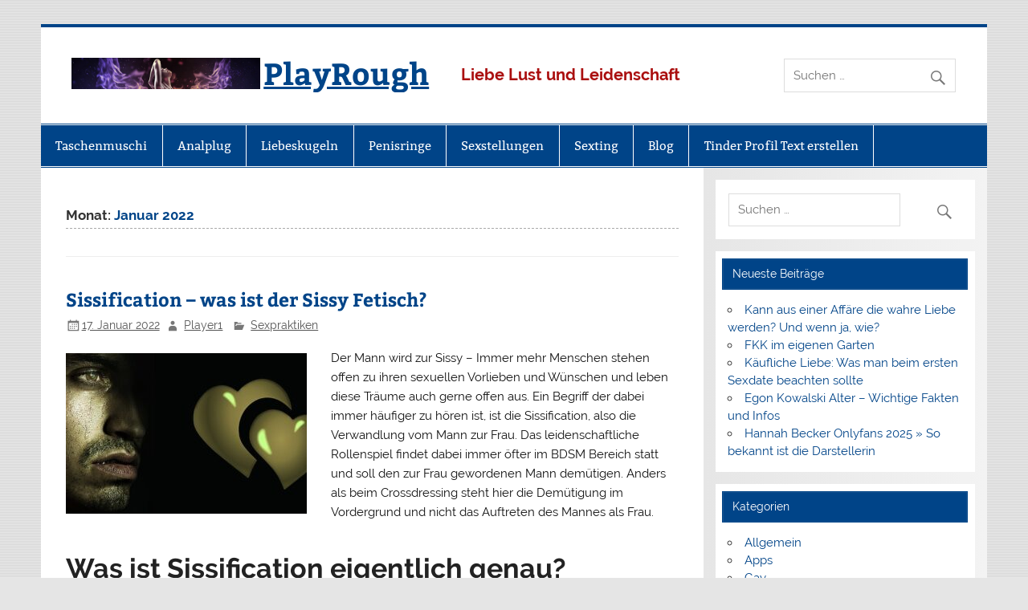

--- FILE ---
content_type: text/html; charset=UTF-8
request_url: https://www.playrough.de/2022/01/
body_size: 13893
content:
<!DOCTYPE html><!-- HTML 5 -->
<html lang="de">

<head>
<meta charset="UTF-8" />
<meta name="viewport" content="width=device-width, initial-scale=1">
<link rel="profile" href="http://gmpg.org/xfn/11" />
<link rel="pingback" href="https://www.playrough.de/xmlrpc.php" />

<meta name='robots' content='noindex, follow' />
	<style>img:is([sizes="auto" i], [sizes^="auto," i]) { contain-intrinsic-size: 3000px 1500px }</style>
	
	<!-- This site is optimized with the Yoast SEO plugin v26.8 - https://yoast.com/product/yoast-seo-wordpress/ -->
	<title>Januar 2022 - PlayRough</title>
	<meta property="og:locale" content="de_DE" />
	<meta property="og:type" content="website" />
	<meta property="og:title" content="Januar 2022 - PlayRough" />
	<meta property="og:url" content="https://www.playrough.de/2022/01/" />
	<meta property="og:site_name" content="PlayRough" />
	<meta name="twitter:card" content="summary_large_image" />
	<script type="application/ld+json" class="yoast-schema-graph">{"@context":"https://schema.org","@graph":[{"@type":"CollectionPage","@id":"https://www.playrough.de/2022/01/","url":"https://www.playrough.de/2022/01/","name":"Januar 2022 - PlayRough","isPartOf":{"@id":"https://www.playrough.de/#website"},"primaryImageOfPage":{"@id":"https://www.playrough.de/2022/01/#primaryimage"},"image":{"@id":"https://www.playrough.de/2022/01/#primaryimage"},"thumbnailUrl":"https://www.playrough.de/wp-content/uploads/2022/01/heart-g7a82fef44_640.jpg","breadcrumb":{"@id":"https://www.playrough.de/2022/01/#breadcrumb"},"inLanguage":"de"},{"@type":"ImageObject","inLanguage":"de","@id":"https://www.playrough.de/2022/01/#primaryimage","url":"https://www.playrough.de/wp-content/uploads/2022/01/heart-g7a82fef44_640.jpg","contentUrl":"https://www.playrough.de/wp-content/uploads/2022/01/heart-g7a82fef44_640.jpg","width":640,"height":285},{"@type":"BreadcrumbList","@id":"https://www.playrough.de/2022/01/#breadcrumb","itemListElement":[{"@type":"ListItem","position":1,"name":"Startseite","item":"https://www.playrough.de/"},{"@type":"ListItem","position":2,"name":"Archive für Januar 2022"}]},{"@type":"WebSite","@id":"https://www.playrough.de/#website","url":"https://www.playrough.de/","name":"PlayRough","description":"Liebe Lust und Leidenschaft","publisher":{"@id":"https://www.playrough.de/#organization"},"potentialAction":[{"@type":"SearchAction","target":{"@type":"EntryPoint","urlTemplate":"https://www.playrough.de/?s={search_term_string}"},"query-input":{"@type":"PropertyValueSpecification","valueRequired":true,"valueName":"search_term_string"}}],"inLanguage":"de"},{"@type":"Organization","@id":"https://www.playrough.de/#organization","name":"PlayRough","url":"https://www.playrough.de/","logo":{"@type":"ImageObject","inLanguage":"de","@id":"https://www.playrough.de/#/schema/logo/image/","url":"https://www.playrough.de/wp-content/uploads/2018/04/cropped-logo-1.jpg","contentUrl":"https://www.playrough.de/wp-content/uploads/2018/04/cropped-logo-1.jpg","width":640,"height":106,"caption":"PlayRough"},"image":{"@id":"https://www.playrough.de/#/schema/logo/image/"}}]}</script>
	<!-- / Yoast SEO plugin. -->


<link rel="alternate" type="application/rss+xml" title="PlayRough &raquo; Feed" href="https://www.playrough.de/feed/" />
<link rel="alternate" type="application/rss+xml" title="PlayRough &raquo; Kommentar-Feed" href="https://www.playrough.de/comments/feed/" />
<script type="text/javascript">
/* <![CDATA[ */
window._wpemojiSettings = {"baseUrl":"https:\/\/s.w.org\/images\/core\/emoji\/16.0.1\/72x72\/","ext":".png","svgUrl":"https:\/\/s.w.org\/images\/core\/emoji\/16.0.1\/svg\/","svgExt":".svg","source":{"concatemoji":"https:\/\/www.playrough.de\/wp-includes\/js\/wp-emoji-release.min.js?ver=6.8.3"}};
/*! This file is auto-generated */
!function(s,n){var o,i,e;function c(e){try{var t={supportTests:e,timestamp:(new Date).valueOf()};sessionStorage.setItem(o,JSON.stringify(t))}catch(e){}}function p(e,t,n){e.clearRect(0,0,e.canvas.width,e.canvas.height),e.fillText(t,0,0);var t=new Uint32Array(e.getImageData(0,0,e.canvas.width,e.canvas.height).data),a=(e.clearRect(0,0,e.canvas.width,e.canvas.height),e.fillText(n,0,0),new Uint32Array(e.getImageData(0,0,e.canvas.width,e.canvas.height).data));return t.every(function(e,t){return e===a[t]})}function u(e,t){e.clearRect(0,0,e.canvas.width,e.canvas.height),e.fillText(t,0,0);for(var n=e.getImageData(16,16,1,1),a=0;a<n.data.length;a++)if(0!==n.data[a])return!1;return!0}function f(e,t,n,a){switch(t){case"flag":return n(e,"\ud83c\udff3\ufe0f\u200d\u26a7\ufe0f","\ud83c\udff3\ufe0f\u200b\u26a7\ufe0f")?!1:!n(e,"\ud83c\udde8\ud83c\uddf6","\ud83c\udde8\u200b\ud83c\uddf6")&&!n(e,"\ud83c\udff4\udb40\udc67\udb40\udc62\udb40\udc65\udb40\udc6e\udb40\udc67\udb40\udc7f","\ud83c\udff4\u200b\udb40\udc67\u200b\udb40\udc62\u200b\udb40\udc65\u200b\udb40\udc6e\u200b\udb40\udc67\u200b\udb40\udc7f");case"emoji":return!a(e,"\ud83e\udedf")}return!1}function g(e,t,n,a){var r="undefined"!=typeof WorkerGlobalScope&&self instanceof WorkerGlobalScope?new OffscreenCanvas(300,150):s.createElement("canvas"),o=r.getContext("2d",{willReadFrequently:!0}),i=(o.textBaseline="top",o.font="600 32px Arial",{});return e.forEach(function(e){i[e]=t(o,e,n,a)}),i}function t(e){var t=s.createElement("script");t.src=e,t.defer=!0,s.head.appendChild(t)}"undefined"!=typeof Promise&&(o="wpEmojiSettingsSupports",i=["flag","emoji"],n.supports={everything:!0,everythingExceptFlag:!0},e=new Promise(function(e){s.addEventListener("DOMContentLoaded",e,{once:!0})}),new Promise(function(t){var n=function(){try{var e=JSON.parse(sessionStorage.getItem(o));if("object"==typeof e&&"number"==typeof e.timestamp&&(new Date).valueOf()<e.timestamp+604800&&"object"==typeof e.supportTests)return e.supportTests}catch(e){}return null}();if(!n){if("undefined"!=typeof Worker&&"undefined"!=typeof OffscreenCanvas&&"undefined"!=typeof URL&&URL.createObjectURL&&"undefined"!=typeof Blob)try{var e="postMessage("+g.toString()+"("+[JSON.stringify(i),f.toString(),p.toString(),u.toString()].join(",")+"));",a=new Blob([e],{type:"text/javascript"}),r=new Worker(URL.createObjectURL(a),{name:"wpTestEmojiSupports"});return void(r.onmessage=function(e){c(n=e.data),r.terminate(),t(n)})}catch(e){}c(n=g(i,f,p,u))}t(n)}).then(function(e){for(var t in e)n.supports[t]=e[t],n.supports.everything=n.supports.everything&&n.supports[t],"flag"!==t&&(n.supports.everythingExceptFlag=n.supports.everythingExceptFlag&&n.supports[t]);n.supports.everythingExceptFlag=n.supports.everythingExceptFlag&&!n.supports.flag,n.DOMReady=!1,n.readyCallback=function(){n.DOMReady=!0}}).then(function(){return e}).then(function(){var e;n.supports.everything||(n.readyCallback(),(e=n.source||{}).concatemoji?t(e.concatemoji):e.wpemoji&&e.twemoji&&(t(e.twemoji),t(e.wpemoji)))}))}((window,document),window._wpemojiSettings);
/* ]]> */
</script>
<link rel='stylesheet' id='colorbox-theme10-css' href='https://www.playrough.de/wp-content/plugins/jquery-colorbox/themes/theme10/colorbox.css?ver=4.6.2' type='text/css' media='screen' />
<link rel='stylesheet' id='colorbox-css-css' href='https://www.playrough.de/wp-content/plugins/jquery-colorbox/css/jquery-colorbox-zoom.css?ver=1.4.33' type='text/css' media='all' />
<link rel='stylesheet' id='bs_bootstrap-css' href='https://www.playrough.de/wp-content/plugins/bootstrap-shortcodes/css/bootstrap.css?ver=6.8.3' type='text/css' media='all' />
<link rel='stylesheet' id='bs_shortcodes-css' href='https://www.playrough.de/wp-content/plugins/bootstrap-shortcodes/css/shortcodes.css?ver=6.8.3' type='text/css' media='all' />
<link rel='stylesheet' id='smartline-custom-fonts-css' href='https://www.playrough.de/wp-content/themes/smartline-lite/css/custom-fonts.css?ver=20180413' type='text/css' media='all' />
<style id='wp-emoji-styles-inline-css' type='text/css'>

	img.wp-smiley, img.emoji {
		display: inline !important;
		border: none !important;
		box-shadow: none !important;
		height: 1em !important;
		width: 1em !important;
		margin: 0 0.07em !important;
		vertical-align: -0.1em !important;
		background: none !important;
		padding: 0 !important;
	}
</style>
<link rel='stylesheet' id='wp-block-library-css' href='https://www.playrough.de/wp-includes/css/dist/block-library/style.min.css?ver=6.8.3' type='text/css' media='all' />
<style id='classic-theme-styles-inline-css' type='text/css'>
/*! This file is auto-generated */
.wp-block-button__link{color:#fff;background-color:#32373c;border-radius:9999px;box-shadow:none;text-decoration:none;padding:calc(.667em + 2px) calc(1.333em + 2px);font-size:1.125em}.wp-block-file__button{background:#32373c;color:#fff;text-decoration:none}
</style>
<style id='global-styles-inline-css' type='text/css'>
:root{--wp--preset--aspect-ratio--square: 1;--wp--preset--aspect-ratio--4-3: 4/3;--wp--preset--aspect-ratio--3-4: 3/4;--wp--preset--aspect-ratio--3-2: 3/2;--wp--preset--aspect-ratio--2-3: 2/3;--wp--preset--aspect-ratio--16-9: 16/9;--wp--preset--aspect-ratio--9-16: 9/16;--wp--preset--color--black: #353535;--wp--preset--color--cyan-bluish-gray: #abb8c3;--wp--preset--color--white: #ffffff;--wp--preset--color--pale-pink: #f78da7;--wp--preset--color--vivid-red: #cf2e2e;--wp--preset--color--luminous-vivid-orange: #ff6900;--wp--preset--color--luminous-vivid-amber: #fcb900;--wp--preset--color--light-green-cyan: #7bdcb5;--wp--preset--color--vivid-green-cyan: #00d084;--wp--preset--color--pale-cyan-blue: #8ed1fc;--wp--preset--color--vivid-cyan-blue: #0693e3;--wp--preset--color--vivid-purple: #9b51e0;--wp--preset--color--primary: #004488;--wp--preset--color--light-gray: #f0f0f0;--wp--preset--color--dark-gray: #777777;--wp--preset--gradient--vivid-cyan-blue-to-vivid-purple: linear-gradient(135deg,rgba(6,147,227,1) 0%,rgb(155,81,224) 100%);--wp--preset--gradient--light-green-cyan-to-vivid-green-cyan: linear-gradient(135deg,rgb(122,220,180) 0%,rgb(0,208,130) 100%);--wp--preset--gradient--luminous-vivid-amber-to-luminous-vivid-orange: linear-gradient(135deg,rgba(252,185,0,1) 0%,rgba(255,105,0,1) 100%);--wp--preset--gradient--luminous-vivid-orange-to-vivid-red: linear-gradient(135deg,rgba(255,105,0,1) 0%,rgb(207,46,46) 100%);--wp--preset--gradient--very-light-gray-to-cyan-bluish-gray: linear-gradient(135deg,rgb(238,238,238) 0%,rgb(169,184,195) 100%);--wp--preset--gradient--cool-to-warm-spectrum: linear-gradient(135deg,rgb(74,234,220) 0%,rgb(151,120,209) 20%,rgb(207,42,186) 40%,rgb(238,44,130) 60%,rgb(251,105,98) 80%,rgb(254,248,76) 100%);--wp--preset--gradient--blush-light-purple: linear-gradient(135deg,rgb(255,206,236) 0%,rgb(152,150,240) 100%);--wp--preset--gradient--blush-bordeaux: linear-gradient(135deg,rgb(254,205,165) 0%,rgb(254,45,45) 50%,rgb(107,0,62) 100%);--wp--preset--gradient--luminous-dusk: linear-gradient(135deg,rgb(255,203,112) 0%,rgb(199,81,192) 50%,rgb(65,88,208) 100%);--wp--preset--gradient--pale-ocean: linear-gradient(135deg,rgb(255,245,203) 0%,rgb(182,227,212) 50%,rgb(51,167,181) 100%);--wp--preset--gradient--electric-grass: linear-gradient(135deg,rgb(202,248,128) 0%,rgb(113,206,126) 100%);--wp--preset--gradient--midnight: linear-gradient(135deg,rgb(2,3,129) 0%,rgb(40,116,252) 100%);--wp--preset--font-size--small: 13px;--wp--preset--font-size--medium: 20px;--wp--preset--font-size--large: 36px;--wp--preset--font-size--x-large: 42px;--wp--preset--spacing--20: 0.44rem;--wp--preset--spacing--30: 0.67rem;--wp--preset--spacing--40: 1rem;--wp--preset--spacing--50: 1.5rem;--wp--preset--spacing--60: 2.25rem;--wp--preset--spacing--70: 3.38rem;--wp--preset--spacing--80: 5.06rem;--wp--preset--shadow--natural: 6px 6px 9px rgba(0, 0, 0, 0.2);--wp--preset--shadow--deep: 12px 12px 50px rgba(0, 0, 0, 0.4);--wp--preset--shadow--sharp: 6px 6px 0px rgba(0, 0, 0, 0.2);--wp--preset--shadow--outlined: 6px 6px 0px -3px rgba(255, 255, 255, 1), 6px 6px rgba(0, 0, 0, 1);--wp--preset--shadow--crisp: 6px 6px 0px rgba(0, 0, 0, 1);}:where(.is-layout-flex){gap: 0.5em;}:where(.is-layout-grid){gap: 0.5em;}body .is-layout-flex{display: flex;}.is-layout-flex{flex-wrap: wrap;align-items: center;}.is-layout-flex > :is(*, div){margin: 0;}body .is-layout-grid{display: grid;}.is-layout-grid > :is(*, div){margin: 0;}:where(.wp-block-columns.is-layout-flex){gap: 2em;}:where(.wp-block-columns.is-layout-grid){gap: 2em;}:where(.wp-block-post-template.is-layout-flex){gap: 1.25em;}:where(.wp-block-post-template.is-layout-grid){gap: 1.25em;}.has-black-color{color: var(--wp--preset--color--black) !important;}.has-cyan-bluish-gray-color{color: var(--wp--preset--color--cyan-bluish-gray) !important;}.has-white-color{color: var(--wp--preset--color--white) !important;}.has-pale-pink-color{color: var(--wp--preset--color--pale-pink) !important;}.has-vivid-red-color{color: var(--wp--preset--color--vivid-red) !important;}.has-luminous-vivid-orange-color{color: var(--wp--preset--color--luminous-vivid-orange) !important;}.has-luminous-vivid-amber-color{color: var(--wp--preset--color--luminous-vivid-amber) !important;}.has-light-green-cyan-color{color: var(--wp--preset--color--light-green-cyan) !important;}.has-vivid-green-cyan-color{color: var(--wp--preset--color--vivid-green-cyan) !important;}.has-pale-cyan-blue-color{color: var(--wp--preset--color--pale-cyan-blue) !important;}.has-vivid-cyan-blue-color{color: var(--wp--preset--color--vivid-cyan-blue) !important;}.has-vivid-purple-color{color: var(--wp--preset--color--vivid-purple) !important;}.has-black-background-color{background-color: var(--wp--preset--color--black) !important;}.has-cyan-bluish-gray-background-color{background-color: var(--wp--preset--color--cyan-bluish-gray) !important;}.has-white-background-color{background-color: var(--wp--preset--color--white) !important;}.has-pale-pink-background-color{background-color: var(--wp--preset--color--pale-pink) !important;}.has-vivid-red-background-color{background-color: var(--wp--preset--color--vivid-red) !important;}.has-luminous-vivid-orange-background-color{background-color: var(--wp--preset--color--luminous-vivid-orange) !important;}.has-luminous-vivid-amber-background-color{background-color: var(--wp--preset--color--luminous-vivid-amber) !important;}.has-light-green-cyan-background-color{background-color: var(--wp--preset--color--light-green-cyan) !important;}.has-vivid-green-cyan-background-color{background-color: var(--wp--preset--color--vivid-green-cyan) !important;}.has-pale-cyan-blue-background-color{background-color: var(--wp--preset--color--pale-cyan-blue) !important;}.has-vivid-cyan-blue-background-color{background-color: var(--wp--preset--color--vivid-cyan-blue) !important;}.has-vivid-purple-background-color{background-color: var(--wp--preset--color--vivid-purple) !important;}.has-black-border-color{border-color: var(--wp--preset--color--black) !important;}.has-cyan-bluish-gray-border-color{border-color: var(--wp--preset--color--cyan-bluish-gray) !important;}.has-white-border-color{border-color: var(--wp--preset--color--white) !important;}.has-pale-pink-border-color{border-color: var(--wp--preset--color--pale-pink) !important;}.has-vivid-red-border-color{border-color: var(--wp--preset--color--vivid-red) !important;}.has-luminous-vivid-orange-border-color{border-color: var(--wp--preset--color--luminous-vivid-orange) !important;}.has-luminous-vivid-amber-border-color{border-color: var(--wp--preset--color--luminous-vivid-amber) !important;}.has-light-green-cyan-border-color{border-color: var(--wp--preset--color--light-green-cyan) !important;}.has-vivid-green-cyan-border-color{border-color: var(--wp--preset--color--vivid-green-cyan) !important;}.has-pale-cyan-blue-border-color{border-color: var(--wp--preset--color--pale-cyan-blue) !important;}.has-vivid-cyan-blue-border-color{border-color: var(--wp--preset--color--vivid-cyan-blue) !important;}.has-vivid-purple-border-color{border-color: var(--wp--preset--color--vivid-purple) !important;}.has-vivid-cyan-blue-to-vivid-purple-gradient-background{background: var(--wp--preset--gradient--vivid-cyan-blue-to-vivid-purple) !important;}.has-light-green-cyan-to-vivid-green-cyan-gradient-background{background: var(--wp--preset--gradient--light-green-cyan-to-vivid-green-cyan) !important;}.has-luminous-vivid-amber-to-luminous-vivid-orange-gradient-background{background: var(--wp--preset--gradient--luminous-vivid-amber-to-luminous-vivid-orange) !important;}.has-luminous-vivid-orange-to-vivid-red-gradient-background{background: var(--wp--preset--gradient--luminous-vivid-orange-to-vivid-red) !important;}.has-very-light-gray-to-cyan-bluish-gray-gradient-background{background: var(--wp--preset--gradient--very-light-gray-to-cyan-bluish-gray) !important;}.has-cool-to-warm-spectrum-gradient-background{background: var(--wp--preset--gradient--cool-to-warm-spectrum) !important;}.has-blush-light-purple-gradient-background{background: var(--wp--preset--gradient--blush-light-purple) !important;}.has-blush-bordeaux-gradient-background{background: var(--wp--preset--gradient--blush-bordeaux) !important;}.has-luminous-dusk-gradient-background{background: var(--wp--preset--gradient--luminous-dusk) !important;}.has-pale-ocean-gradient-background{background: var(--wp--preset--gradient--pale-ocean) !important;}.has-electric-grass-gradient-background{background: var(--wp--preset--gradient--electric-grass) !important;}.has-midnight-gradient-background{background: var(--wp--preset--gradient--midnight) !important;}.has-small-font-size{font-size: var(--wp--preset--font-size--small) !important;}.has-medium-font-size{font-size: var(--wp--preset--font-size--medium) !important;}.has-large-font-size{font-size: var(--wp--preset--font-size--large) !important;}.has-x-large-font-size{font-size: var(--wp--preset--font-size--x-large) !important;}
:where(.wp-block-post-template.is-layout-flex){gap: 1.25em;}:where(.wp-block-post-template.is-layout-grid){gap: 1.25em;}
:where(.wp-block-columns.is-layout-flex){gap: 2em;}:where(.wp-block-columns.is-layout-grid){gap: 2em;}
:root :where(.wp-block-pullquote){font-size: 1.5em;line-height: 1.6;}
</style>
<link rel='stylesheet' id='aalb_basics_css-css' href='https://www.playrough.de/wp-content/plugins/amazon-associates-link-builder/css/aalb_basics.css?ver=1.9.2' type='text/css' media='all' />
<link rel='stylesheet' id='ez-toc-css' href='https://www.playrough.de/wp-content/plugins/easy-table-of-contents/assets/css/screen.min.css?ver=2.0.80' type='text/css' media='all' />
<style id='ez-toc-inline-css' type='text/css'>
div#ez-toc-container .ez-toc-title {font-size: 120%;}div#ez-toc-container .ez-toc-title {font-weight: 500;}div#ez-toc-container ul li , div#ez-toc-container ul li a {font-size: 95%;}div#ez-toc-container ul li , div#ez-toc-container ul li a {font-weight: 500;}div#ez-toc-container nav ul ul li {font-size: 90%;}.ez-toc-box-title {font-weight: bold; margin-bottom: 10px; text-align: center; text-transform: uppercase; letter-spacing: 1px; color: #666; padding-bottom: 5px;position:absolute;top:-4%;left:5%;background-color: inherit;transition: top 0.3s ease;}.ez-toc-box-title.toc-closed {top:-25%;}
.ez-toc-container-direction {direction: ltr;}.ez-toc-counter ul{counter-reset: item ;}.ez-toc-counter nav ul li a::before {content: counters(item, '.', decimal) '. ';display: inline-block;counter-increment: item;flex-grow: 0;flex-shrink: 0;margin-right: .2em; float: left; }.ez-toc-widget-direction {direction: ltr;}.ez-toc-widget-container ul{counter-reset: item ;}.ez-toc-widget-container nav ul li a::before {content: counters(item, '.', decimal) '. ';display: inline-block;counter-increment: item;flex-grow: 0;flex-shrink: 0;margin-right: .2em; float: left; }
</style>
<link rel='stylesheet' id='chld_thm_cfg_parent-css' href='https://www.playrough.de/wp-content/themes/smartline-lite/style.css?ver=6.8.3' type='text/css' media='all' />
<link rel='stylesheet' id='smartline-lite-stylesheet-css' href='https://www.playrough.de/wp-content/themes/smartline-lite-child/style.css?ver=1.6.6.1618125561' type='text/css' media='all' />
<link rel='stylesheet' id='genericons-css' href='https://www.playrough.de/wp-content/themes/smartline-lite/css/genericons/genericons.css?ver=3.4.1' type='text/css' media='all' />
<link rel='stylesheet' id='aawp-styles-css' href='https://www.playrough.de/wp-content/plugins/aawp/public/assets/css/styles.min.css?ver=3.14.1' type='text/css' media='all' />
<script type="text/javascript" src="https://www.playrough.de/wp-includes/js/jquery/jquery.min.js?ver=3.7.1" id="jquery-core-js"></script>
<script type="text/javascript" src="https://www.playrough.de/wp-includes/js/jquery/jquery-migrate.min.js?ver=3.4.1" id="jquery-migrate-js"></script>
<script type="text/javascript" id="colorbox-js-extra">
/* <![CDATA[ */
var jQueryColorboxSettingsArray = {"jQueryColorboxVersion":"4.6.2","colorboxInline":"false","colorboxIframe":"false","colorboxGroupId":"","colorboxTitle":"","colorboxWidth":"false","colorboxHeight":"false","colorboxMaxWidth":"false","colorboxMaxHeight":"false","colorboxSlideshow":"false","colorboxSlideshowAuto":"false","colorboxScalePhotos":"true","colorboxPreloading":"false","colorboxOverlayClose":"true","colorboxLoop":"true","colorboxEscKey":"true","colorboxArrowKey":"true","colorboxScrolling":"true","colorboxOpacity":"0.85","colorboxTransition":"elastic","colorboxSpeed":"350","colorboxSlideshowSpeed":"2500","colorboxClose":"Schlie\u00dfen","colorboxNext":"Vor","colorboxPrevious":"Zur\u00fcck","colorboxSlideshowStart":"Slideshow starten","colorboxSlideshowStop":"Slideshow beenden","colorboxCurrent":"{current} von {total} Bildern","colorboxXhrError":"Der Inhalt konnte nicht geladen werden","colorboxImgError":"Das Bild konnte nicht geladen werden.","colorboxImageMaxWidth":"90%","colorboxImageMaxHeight":"90%","colorboxImageHeight":"false","colorboxImageWidth":"false","colorboxLinkHeight":"false","colorboxLinkWidth":"false","colorboxInitialHeight":"100","colorboxInitialWidth":"300","autoColorboxJavaScript":"","autoHideFlash":"","autoColorbox":"true","autoColorboxGalleries":"","addZoomOverlay":"true","useGoogleJQuery":"","colorboxAddClassToLinks":""};
/* ]]> */
</script>
<script type="text/javascript" src="https://www.playrough.de/wp-content/plugins/jquery-colorbox/js/jquery.colorbox-min.js?ver=1.4.33" id="colorbox-js"></script>
<script type="text/javascript" src="https://www.playrough.de/wp-content/plugins/jquery-colorbox/js/jquery-colorbox-wrapper-min.js?ver=4.6.2" id="colorbox-wrapper-js"></script>
<script type="text/javascript" src="https://www.playrough.de/wp-content/plugins/bootstrap-shortcodes/js/bootstrap.js?ver=6.8.3" id="bs_bootstrap-js"></script>
<script type="text/javascript" src="https://www.playrough.de/wp-content/plugins/bootstrap-shortcodes/js/init.js?ver=6.8.3" id="bs_init-js"></script>
<!--[if lt IE 9]>
<script type="text/javascript" src="https://www.playrough.de/wp-content/themes/smartline-lite/js/html5shiv.min.js?ver=3.7.3" id="html5shiv-js"></script>
<![endif]-->
<script type="text/javascript" id="smartline-lite-jquery-navigation-js-extra">
/* <![CDATA[ */
var smartline_menu_title = {"text":"Men\u00fc"};
/* ]]> */
</script>
<script type="text/javascript" src="https://www.playrough.de/wp-content/themes/smartline-lite/js/navigation.js?ver=20210324" id="smartline-lite-jquery-navigation-js"></script>
<link rel="https://api.w.org/" href="https://www.playrough.de/wp-json/" /><link rel="EditURI" type="application/rsd+xml" title="RSD" href="https://www.playrough.de/xmlrpc.php?rsd" />
<meta name="generator" content="WordPress 6.8.3" />
<style type="text/css">.aawp .aawp-tb__row--highlight{background-color:#256aaf;}.aawp .aawp-tb__row--highlight{color:#fff;}.aawp .aawp-tb__row--highlight a{color:#fff;}</style><style type="text/css">.recentcomments a{display:inline !important;padding:0 !important;margin:0 !important;}</style><style type="text/css" id="custom-background-css">
body.custom-background { background-image: url("https://www.playrough.de/wp-content/themes/smartline-lite/images/background.png"); background-position: left top; background-size: auto; background-repeat: repeat; background-attachment: scroll; }
</style>
			<style type="text/css" id="wp-custom-css">
			/*
Füge deinen eigenen CSS-Code nach diesem Kommentar hinter dem abschließenden Schrägstrich ein. 

Klicke auf das Hilfe-Symbol oben, um mehr zu erfahren.
*/
/*
Hier kannst du dein eigenes CSS einfügen.

Klicke auf das Hilfe-Symbol oben, um mehr zu lernen.
*/
#logo .site-description {   
    color: #a50202f2;
    font-weight: bold;
}
.custom-logo {
    width: 235px;	
}
#logo .custom-logo {
	margin: 0 0 0 0;
}
.site-title{
padding-bottom: 5px;
}
form.search-form{padding:1px!important;}
.aalb-pc-ad-header{display:none}

ul.cloud {
    border-top: 1px solid #ddd;
    border-bottom: 1px solid #ddd;
    max-width: 80%;
    margin: 20px auto;
    padding: 5px 0;
    text-align: center;
    list-style-type: none;
}
ul.cloud li {
    display: inline-block;
    margin: 5px 10px;
    padding: 0;
}
.aalb-product-carousel-unit .aalb-pc-product{
padding-bottom: 0px!important;
}

.aalb-product-carousel-unit {  
    padding: 0px 40px!important;
}
a, a:link, a:visited {
    color: #0b85ff;
    text-decoration: underline;
}		</style>
		</head>

<body class="archive date custom-background wp-custom-logo wp-theme-smartline-lite wp-child-theme-smartline-lite-child aawp-custom">

<a class="skip-link screen-reader-text" href="#content">Skip to content</a>

<div id="wrapper" class="hfeed">

	<div id="header-wrap">

		
		<header id="header" class="clearfix" role="banner">

			<div id="logo" class="clearfix">

				<a href="https://www.playrough.de/" class="custom-logo-link" rel="home"><img width="640" height="106" src="https://www.playrough.de/wp-content/uploads/2018/04/cropped-logo-1.jpg" class="custom-logo colorbox-436 " alt="PlayRough" decoding="async" fetchpriority="high" srcset="https://www.playrough.de/wp-content/uploads/2018/04/cropped-logo-1.jpg 640w, https://www.playrough.de/wp-content/uploads/2018/04/cropped-logo-1-300x50.jpg 300w" sizes="(max-width: 640px) 100vw, 640px" /></a>				
		<p class="site-title"><a href="https://www.playrough.de/" rel="home">PlayRough</a></p>

					
			<p class="site-description">Liebe Lust und Leidenschaft</p>

		
			</div>

			<div id="header-content" class="clearfix">
				
		<div id="header-search">
			
	<form role="search" method="get" class="search-form" action="https://www.playrough.de/">
		<label>
			<span class="screen-reader-text">Suche nach:</span>
			<input type="search" class="search-field" placeholder="Suchen &hellip;" value="" name="s">
		</label>
		<button type="submit" class="search-submit">
			<span class="genericon-search"></span>
		</button>
	</form>

		</div>

			</div>

		</header>

	</div>

	<div id="navi-wrap">

		<nav id="mainnav" class="clearfix" role="navigation">
			<ul id="mainnav-menu" class="main-navigation-menu"><li id="menu-item-50" class="menu-item menu-item-type-post_type menu-item-object-page menu-item-50"><a href="https://www.playrough.de/taschenmuschi/">Taschenmuschi</a></li>
<li id="menu-item-14" class="menu-item menu-item-type-post_type menu-item-object-page menu-item-14"><a href="https://www.playrough.de/analplug/">Analplug</a></li>
<li id="menu-item-174" class="menu-item menu-item-type-post_type menu-item-object-page menu-item-174"><a href="https://www.playrough.de/liebeskugeln-spass-training-und-mehr/">Liebeskugeln</a></li>
<li id="menu-item-363" class="menu-item menu-item-type-post_type menu-item-object-post menu-item-363"><a href="https://www.playrough.de/penisring-kaufen/">Penisringe</a></li>
<li id="menu-item-70" class="menu-item menu-item-type-custom menu-item-object-custom menu-item-has-children menu-item-70"><a href="#">Sexstellungen</a>
<ul class="sub-menu">
	<li id="menu-item-71" class="menu-item menu-item-type-post_type menu-item-object-post menu-item-71"><a href="https://www.playrough.de/die-arabische-brille/">Die arabische Brille</a></li>
	<li id="menu-item-81" class="menu-item menu-item-type-post_type menu-item-object-post menu-item-81"><a href="https://www.playrough.de/die-japanische-regenbrille/">Die japanische Regenbrille</a></li>
</ul>
</li>
<li id="menu-item-91" class="menu-item menu-item-type-post_type menu-item-object-page menu-item-91"><a href="https://www.playrough.de/sexting-beispiele-tricks/">Sexting</a></li>
<li id="menu-item-170" class="menu-item menu-item-type-post_type menu-item-object-page current_page_parent menu-item-170"><a href="https://www.playrough.de/blog/">Blog</a></li>
<li id="menu-item-269" class="menu-item menu-item-type-post_type menu-item-object-post menu-item-269"><a href="https://www.playrough.de/tinder-profil-text-erstellen-so-gehts/">Tinder Profil Text erstellen</a></li>
</ul>		</nav>

	</div>

	

	<div id="wrap" class="clearfix">
		
		<section id="content" class="primary" role="main">
	
						
			<header class="page-header">
				<h1 class="archive-title">Monat: <span>Januar 2022</span></h1>			</header>
		
					
	<article id="post-436" class="post-436 post type-post status-publish format-standard has-post-thumbnail hentry category-sexpraktiken">
		
		<h2 class="entry-title post-title"><a href="https://www.playrough.de/sissification-was-ist-der-sissy-fetisch/" rel="bookmark">Sissification &#8211; was ist der Sissy Fetisch?</a></h2>		
		<div class="entry-meta postmeta"><span class="meta-date"><a href="https://www.playrough.de/sissification-was-ist-der-sissy-fetisch/" title="12:02" rel="bookmark"><time class="entry-date published updated" datetime="2022-01-17T12:02:40+01:00">17. Januar 2022</time></a></span><span class="meta-author author vcard"> <a class="url fn n" href="https://www.playrough.de/author/wp_user1/" title="Alle Beiträge von Player1 anzeigen" rel="author">Player1</a></span>
	<span class="meta-category">
		<a href="https://www.playrough.de/category/sexpraktiken/" rel="category tag">Sexpraktiken</a>	</span>

</div>
	
		<div class="entry clearfix">
			
		<a href="https://www.playrough.de/sissification-was-ist-der-sissy-fetisch/" rel="bookmark">
			<img width="300" height="200" src="https://www.playrough.de/wp-content/uploads/2022/01/heart-g7a82fef44_640-300x200.jpg" class="alignleft colorbox-436  wp-post-image" alt="" decoding="async" />		</a>

			<p>Der Mann wird zur Sissy &#8211; Immer mehr Menschen stehen offen zu ihren sexuellen Vorlieben und Wünschen und leben diese Träume auch gerne offen aus. Ein Begriff der dabei immer häufiger zu hören ist, ist die Sissification, also die Verwandlung vom Mann zur Frau. Das leidenschaftliche Rollenspiel findet dabei immer öfter im BDSM Bereich statt und soll den zur Frau gewordenen Mann demütigen. Anders als beim Crossdressing steht hier die Demütigung im Vordergrund und nicht das Auftreten des Mannes als Frau.</p>
<h2>Was ist Sissification eigentlich genau?</h2>
<p>Diese Spielart der BDSM Szene gehört genau genommen zur Kategorie Genderplay, denn der Tausch der Geschlechterrollen steht bei der Sissification im Vordergrund. Wie bei allen Spielarten der Erotik gibt es auch bei dieser Form verschiedenste Unterarten und Varianten, denn dieser Geschlechtertausch kann den persönlichen Vorlieben angepasst werden.</p>
<p>Die Verwandlung des Mannes zur Frau kann selbst auferlegt werden oder durch eine dominante Partnerin oder den dominanten Partner gefordert werden. Je nach Vorliebe kann der Mann sich selbst dazu entscheiden, sich durch feminine Kleidung, Schminke oder eine weiblich wirkende Perücke langsam zur Frau zu werden. In vielen Fällen jedoch, so wird der dominierende Partner die treibende Kraft und fordert vom Mann die Verwandlung zur Frau. Die Demütigung des Mannes, sich in femininer Kleidung präsentieren zu müssen und sich wie eine Dame verhalten zu müssen, trägt zur Erregung beider Partner bei. Der Verlust der Männlichkeit, die natürlich als starkes Geschlecht bezeichnet wird, führt zu Schamgefühlen beim sissifizierten Mann, die jedoch in Erregung übergehen.</p>
<p>Als Frau muss der Mann spüren, dass er nun zum schwachen Geschlecht angehört. Durch den dominanten Partner und die entsprechende Behandlung, wird ihm dies zusätzlich klar gemacht. Aus dem starken Mann wird durch die Sissification nun ein verweichlichtes Fräulein, dass nichts zu sagen hat und sich nun wie eine schwache Frau zu verhalten hat. Aber Achtung, anders als bei der Lust am Tragen von Frauenkleidern steht die Demütigung des Mannes hier voraus. Dieser hat nämlich wenig Interesse sich als Frau zu zeigen, sondern genießt diese Demütigung, die ihm zugetan wird, wenn der sonst so starke und maskuline Typ sich plötzlich in Spitzenhöschen, Büstenhalter und kurzen Röckchen zeigen muss.</p>
<p>Mit dem richtigen Partner, einer professionellen Domina, die sich auf die Sissification spezialisiert hat, oder einem dominanten Partner, kann diese Spielart der bizarren Erotik nach individuellen Wünschen ausgeformt werden. So kann der sissifizierte Sub zum Beispiel als Dienstmädchen eingespannt werden oder die Verwandlung zur Frau als Vorspiel für ein erotisches Rollenspiel genutzt werden.</p>
<h2>Welche Regeln gelten für die Sissification?</h2>
<p><a href="https://sissification.info/">Wie wird man zur Sissy?</a> Welche Regeln gelten? Sicherlich tragen viele Männer insgeheim den Wunsch in sich, sich einmal in pinken Kleidern und süßen Höschen wie eine echte Prinzessin zu fühlen. Der Inbegriff der Weiblichkeit ist in uns allen verankert, doch die Vertreter des starken Geschlechts unterdrücken diesen natürlichen Trieb. Wer seiner intimsten Lust aber nachgeben möchte und dies mit der Lust an der Demütigung vereinen will, kann dies durch die Sissification ausleben. Doch auch wie in anderen Bereichen der Bondage SadoMaso Sexualität gibt es auch hier einige Regeln, die beide Seiten beachten müssen, damit aus der Lust kein Frust wird.</p>
<h2>Mit dem Profi zur lustvollen Sissification</h2>
<p>Wer sich erstmals mit dem Thema Feminisierung beschäftigt und sich erstmals selbst damit versuchen möchte, sollte nach Möglichkeit eine professionelle Herrin, die sich mit dem Thema Sissification auskennt, zur Hilfe nehmen. Gerade unerfahrene Sissys, die vielleicht noch gar nicht genau wissen, wie sie ihre Verwandlung zur Frau durchführen möchten, können von den Erfahrungen und Kenntnissen der dominanten Lady profitieren.</p>
<h2>Erniedrigung nach Maß</h2>
<p>Sich als Frau zeigen zu müssen und in dieser Aufmachung den Wünschen der Herrin oder des Partners/der Partnerin entsprechen zu müssen, ist das Ziel der Sissification. Um das lustvolle Spiel nicht direkt zum Ziel zu führen, ist das wichtig, dass man die Erniedrigung in kleinen Schritten vollzieht. Zunächst wird die Aufmachung als Frau ins Lächerliche gezogen, die Sissy so erniedrigt. Später können noch &#8222;Aufgaben&#8220; hinzukommen, wie zum Beispiel ein Spaziergang als Frau in der Öffentlichkeit, das Bedienen in Hausmädchen-Kleidung oder die Abrichtung zur perfekten, gehörsamen Sissy. Nur wenn sich dies immer weiter steigert, kann man mit der Sissification eine lustvolle Verbindung schaffen, die man über mehrere Wochen oder Monate ausarbeitet.</p>
<h2>Die Psyche der Sissy kennen</h2>
<p>Eine Ausbildung zur Sissy, gerade wenn sie durch eine erfahrene Domina durchgeführt wird, ist keinesfalls nur eine körperliche, sexuelle Erfahrung. Die Demütigung, das Zurschaustellen der weiblichen Seite, ist vor allem ein Eingriff in die Psyche. Auch wenn dies sehr lustvoll sein kann, immerhin empfindet die Sissy dies als luststeigernden Aspekt, muss man als dominanter Part bei der Feminisierung immer darauf achten, wie die Sissy die Schritte zur Verwandlung oder auch die gestellten Aufgaben verarbeitet. Wie bei allen Praktiken des BDSM ist absolutes Vertrauen von Nöten. Geht man einmal zu weit, kann man ein Kennwort nennen, dass dem dominanten Partner zeigt, dass die Grenze erreicht ist, ansonsten kann das Spiel der Feminisierung zu einem enormen Eingriff in das Selbstbewusstsein des Mannes werden.</p>
<h2>FAQ</h2>
<p><strong>Welche Aufgaben muss ich als Frau erfüllen?</strong><br />
Wie das Dasein als Sissy aussehen wird, nachdem die Verwandlung zur Frau vollzogen ist, bleibt den beiden Partnern immer selbst überlassen. Eine professionelle Domina wird im Vorfeld erfragen, welche Vorlieben, Wünsche und auch welche Tabus bei ihrem Sissy-Anwärter herrschen und die Ausbildung danach ausarbeiten. Um einen Spannungseffekt zu bewahren, können die Grenzen immer wieder leicht überschritten werden, doch in der Regel können klassische Sissy Aufgaben wie die Bedienung der Herrin, Schuhe lecken oder andere demütigende Aufgaben anfallen.</p>
<p><strong>Können auch sexuelle Handlungen durchgeführt werden?</strong><br />
Wünscht der Sissy Anwärter auch die rein sexuelle Erniedrigung, so kann er durch seinen dominanten Partner Sex als Frau erleben. Dies bedeutet, er wird Anal penetriert, ob mit Spielzeugen oder auch bei homosexuellen Handlungen. Den Sex als Frau zu erleben ist für viele Sissys der Genuss schlechthin, während andere Sissys so weit nicht gehen möchten.</p>
<p><strong>Wann sollte ich ein Sissy-Training durchführen?</strong><br />
Du bist ein maskuliner Typ und zeigst dich auch gerne als echter Mann, wünscht dir aber die Erniedrigung durch deinen Partner oder deiner Herrin, wenn du einmal deine weibliche Seite auslebst? Du sollst dich dabei nicht als Frau fühlen, sondern die Lust erleben wollen, wenn deine Männlichkeit ins Lächerliche gezogen wird.</p>
			<div class="page-links"></div>
		</div>
		
		<div class="postinfo clearfix"></div>

	</article>		
	<article id="post-432" class="post-432 post type-post status-publish format-standard has-post-thumbnail hentry category-sexspielzeug">
		
		<h2 class="entry-title post-title"><a href="https://www.playrough.de/besondere-sexspielzeuge-fuer-einzigartige-orgasmen/" rel="bookmark">Besondere Sexspielzeuge für einzigartige Orgasmen</a></h2>		
		<div class="entry-meta postmeta"><span class="meta-date"><a href="https://www.playrough.de/besondere-sexspielzeuge-fuer-einzigartige-orgasmen/" title="7:16" rel="bookmark"><time class="entry-date published updated" datetime="2022-01-07T07:16:07+01:00">7. Januar 2022</time></a></span><span class="meta-author author vcard"> <a class="url fn n" href="https://www.playrough.de/author/wp_user1/" title="Alle Beiträge von Player1 anzeigen" rel="author">Player1</a></span>
	<span class="meta-category">
		<a href="https://www.playrough.de/category/sexspielzeug/" rel="category tag">Sexspielzeug</a>	</span>

</div>
	
		<div class="entry clearfix">
			
		<a href="https://www.playrough.de/besondere-sexspielzeuge-fuer-einzigartige-orgasmen/" rel="bookmark">
			<img width="300" height="200" src="https://www.playrough.de/wp-content/uploads/2022/01/legs-gff73db22d_640-300x200.jpg" class="alignleft colorbox-432  wp-post-image" alt="" decoding="async" />		</a>

			<p>Wer den Kick im Bett sucht oder sich etwas Abwechslung wünscht, der darf sich auf dem Markt der Sextoys umsehen. Mittlerweile kann man kein Spielzeug mehr für klassische Geschlechterrollen finden.  Denn fast alles ist LGBTI-tauglich. Umso besser, wenn man diese große Auswahl bedenkt. Die Sexpuppe und auch die Sexmaschine sind besondere Stücke, die eine Menge Aufmerksamkeit im Fetischbereich auf sich ziehen.</p>
<p>Beide Sexspielzeuge werden nun vorgestellt und sollten Männer und Frauen begeistern. Welche Unterschiede die Produkte haben, das erfahren Interessierte jetzt.</p>
<p>&nbsp;</p>
<h2>Für Frauen der ultimative Kick: Die Sexmaschine</h2>
<p>Braucht die moderne Frau ein bisschen Spaß, dann kann die Sexmaschine weiterhelfen. Das modernen Sexspielzeug ist bei Single-Frauen und bei vergebenen Damen der letzte Schrei. Unter der Bezeichnung „Fuck Maschines“ kann man die  Sexspielzeuge in vielen Ausführungen kaufen. Warum sollte Frau sich gerade auf diese Prachtstücke einschießen.  Wer schon einmal das Vergnügen hatte eine  Sexmaschine zu nutzen, der wird die Vorteile sicherlich nicht mehr missen wollen. Der größte Vorteil ist, dass die meisten Sexmaschinen sich eigenständig bewegen. Sie werden durch einen Motor angetrieben. Der Spaß kann damit also in unendliche Höhen gehen. Einmal angeschaltet fühlt man sich nahezu berauscht.  Man muss also als Frau nicht direkt selbst Hand anlegen, sondern kann die Produkte genießen.</p>
<p>&nbsp;</p>
<p>&nbsp;</p>
<h2>Was kann eine Sexmaschine alles</h2>
<p>Was kann eine <a href="https://www.marielove.de/">Sexmaschine</a> nun alles? Im Grunde ist sie der perfekte Männerersatz für die Frau und selbst als Gay kann man diese Produkte perfekt für die eigenen Lust nutzen.  Vorerst sollte man wissen, dass die Sexmaschinen unterschiedliche Ausführungen haben. Es gibt sie als aufblasbares Produkt, welches bequem in jedem Schrank verstaut werden kann.  Wer es etwas umfangreicher wünscht, der darf sich unterschiedliche Modelle anschauen. Es gibt Sexmaschinen mit Stoß-Rhythmen oder Vibration. Einige Modelle ermöglichen der Frau sogar vollständig die Kontrolle abzugeben und können mit einer App gesteuert werden. Bei anderen Maschinen muss sich die Lady noch selbst bewegen. Je mehr Platz man hat, desto größer kann die Sexmaschine sein. Da ist es überlegenswert, ob man direkt die Maschine mit Liegefläche erwirbt. Beim Kauf einer Sexmaschine sollte man jedoch genauer auf die Anwendung achten und auf die Stellmaße.</p>
<p>&nbsp;</p>
<h2>Für Männer der Frauenersatz: Die Sexpuppe</h2>
<p>Was für Frauen in der BDSM Szene oder auch privat die Sexmaschine ist, das ist für die Herren die <a href="https://marielove-dolls.com/">Sexpuppe</a>. Das vor langer Zeit in Mode gekommene Produkt trägt mittlerweile viele Gesichter. Sexpuppen sind bei Männer immer noch beliebt, denn sie verkörpern den Körper einer Frau und bieten somit auch das gleiche Vergnügen.  Das Sortiment ergibt auch hier eine Nutzung für Männer und Frauen. So kann also auch die LGBTI Community ihren Spaß mit den Produkten haben.</p>
<p>Zahlreiche Pornodarsteller haben sich mittlerweile in Gummi oder Silikon verewigen lassen und sitzen nun bei unterschiedlichen Männer zu Hause auf dem Bett.</p>
<p>Wer es besonders sinnlich mag, der sollte die Silikonpuppen nutzen. Diese haben den Vorteil weich und anschmiegsam zu sein.</p>
<p>&nbsp;</p>
<h2>Die Sexpuppe und ihre Vielseitigkeit</h2>
<p>Der Besuch eines Erotikshop für BDSM und Sexspielzeug wird schnell die Auswahl der Sexpuppen zeigen.  Das klassische Modell ist die Sexpuppe zum Aufblasen. Sie wird manchmal als Scherzgeschenk genutzt, hat jedoch den Reiz nicht verloren. Vorteil ist, man kann dieses Objekt schnell wegräumen, wenn doch mal Besuch in der Tür steht.</p>
<p>&nbsp;</p>
<p>Wer es etwas edler mag, der kann sich die Sexpuppe aus Silikon holen. Diese bekommt man in verschiedenen Körperhaltungen geboten. Somit ist dem Spaß keine Grenze mehr gesetzt.  Darf es lebensecht sein, weil man einfach keine Lust auf Zickige Frauen hat, dann sind die  Realdoll Puppen der ultimative Liebesbeweis an sich selbst.</p>
<p>Diese Sexpuppe hat besonders authentische Proportionen, fühlt sich echt an und verkörpert die lebensgroße Darstellung einer Frau.</p>
<p>&nbsp;</p>
<h2>Als Paar wieder Schwung ins Liebesleben bringen</h2>
<p>&nbsp;</p>
<p>Die Sexspielzeuge muss man nicht unbedingt allein verwenden. Wer gerne seinem Partner beim Spaß zu schauen möchte, sich aber mit dem Gedanken einer dritten Person im Bett nicht anfreunden mag, der kann diese Sexspielzeuge verwenden.  So kann man als Voyeur dem Partner zuschauen ohne dabei fremde Menschen um sich zu haben.</p>
<p>&nbsp;</p>
<p>Die Sexmaschine und auch die Sexpuppe sind besondere Spielzeuge aus der BDSM Welt. Sie lassen sich also auch für andere Vorlieben anwenden. Wichtig ist, dass die Partner mit der Benutzung einverstanden sind und dass alles entsprechend sicher zugeht.</p>
<p>&nbsp;</p>
<h2>Tipps zur Reinigung und Pflege der Sexspielzeuge</h2>
<p>Sowohl die Sexmaschine als auch die Sexpuppe müssen nach der Nutzung gereinigt werden. Dazu verwendet man am besten einen entsprechenden Toy-Reiniger. Dieser kann in einem Sexshop gekauft werden. Natürlich ist bei stetig eigener Nutzung auch die Anwendung von Wasser und einem sanften Reinigungsmittel sinnvoll.</p>
<p>&nbsp;</p>
<p>Bei der Benutzung ist Gleitgel ein treuer Begleiter. Es kann nicht nur das Anwenden erleichtern, sondern bringt bei der richtigen Auswahl explosive Nebeneffekte mit.  Somit holt man sich direkt mehr Spannung in das eigene Bett.</p>
			<div class="page-links"></div>
		</div>
		
		<div class="postinfo clearfix"></div>

	</article>			
		</section>
		
		
	<section id="sidebar" class="secondary clearfix" role="complementary">

		<aside id="search-2" class="widget widget_search clearfix">
	<form role="search" method="get" class="search-form" action="https://www.playrough.de/">
		<label>
			<span class="screen-reader-text">Suche nach:</span>
			<input type="search" class="search-field" placeholder="Suchen &hellip;" value="" name="s">
		</label>
		<button type="submit" class="search-submit">
			<span class="genericon-search"></span>
		</button>
	</form>

</aside>
		<aside id="recent-posts-2" class="widget widget_recent_entries clearfix">
		<h3 class="widgettitle"><span>Neueste Beiträge</span></h3>
		<ul>
											<li>
					<a href="https://www.playrough.de/kann-aus-einer-affaere-die-wahre-liebe-werden-und-wenn-ja-wie/">Kann aus einer Affäre die wahre Liebe werden? Und wenn ja, wie?</a>
									</li>
											<li>
					<a href="https://www.playrough.de/fkk-im-eigenen-garten/">FKK im eigenen Garten</a>
									</li>
											<li>
					<a href="https://www.playrough.de/kaeufliche-liebe-was-man-beim-ersten-sexdate-beachten-sollte/">Käufliche Liebe: Was man beim ersten Sexdate beachten sollte</a>
									</li>
											<li>
					<a href="https://www.playrough.de/lifestyle-persoenlichkeiten-egon-kowalski-alter/">Egon Kowalski Alter – Wichtige Fakten und Infos</a>
									</li>
											<li>
					<a href="https://www.playrough.de/personen-hannah-becker-onlyfans/">Hannah Becker Onlyfans 2025 » So bekannt ist die Darstellerin</a>
									</li>
					</ul>

		</aside><aside id="categories-2" class="widget widget_categories clearfix"><h3 class="widgettitle"><span>Kategorien</span></h3>
			<ul>
					<li class="cat-item cat-item-1"><a href="https://www.playrough.de/category/allgemein/">Allgemein</a>
</li>
	<li class="cat-item cat-item-7"><a href="https://www.playrough.de/category/apps/">Apps</a>
</li>
	<li class="cat-item cat-item-5"><a href="https://www.playrough.de/category/gay/">Gay</a>
</li>
	<li class="cat-item cat-item-6"><a href="https://www.playrough.de/category/sexpraktiken/">Sexpraktiken</a>
</li>
	<li class="cat-item cat-item-4"><a href="https://www.playrough.de/category/sexspielzeug/">Sexspielzeug</a>
</li>
	<li class="cat-item cat-item-3"><a href="https://www.playrough.de/category/sexstellungen/">Sexstellungen</a>
</li>
			</ul>

			</aside><aside id="archives-2" class="widget widget_archive clearfix"><h3 class="widgettitle"><span>Archive</span></h3>
			<ul>
					<li><a href='https://www.playrough.de/2026/01/'>Januar 2026</a></li>
	<li><a href='https://www.playrough.de/2025/12/'>Dezember 2025</a></li>
	<li><a href='https://www.playrough.de/2025/11/'>November 2025</a></li>
	<li><a href='https://www.playrough.de/2025/10/'>Oktober 2025</a></li>
	<li><a href='https://www.playrough.de/2025/09/'>September 2025</a></li>
	<li><a href='https://www.playrough.de/2025/08/'>August 2025</a></li>
	<li><a href='https://www.playrough.de/2025/07/'>Juli 2025</a></li>
	<li><a href='https://www.playrough.de/2025/06/'>Juni 2025</a></li>
	<li><a href='https://www.playrough.de/2025/05/'>Mai 2025</a></li>
	<li><a href='https://www.playrough.de/2025/04/'>April 2025</a></li>
	<li><a href='https://www.playrough.de/2025/03/'>März 2025</a></li>
	<li><a href='https://www.playrough.de/2025/02/'>Februar 2025</a></li>
	<li><a href='https://www.playrough.de/2025/01/'>Januar 2025</a></li>
	<li><a href='https://www.playrough.de/2024/10/'>Oktober 2024</a></li>
	<li><a href='https://www.playrough.de/2024/09/'>September 2024</a></li>
	<li><a href='https://www.playrough.de/2024/07/'>Juli 2024</a></li>
	<li><a href='https://www.playrough.de/2024/03/'>März 2024</a></li>
	<li><a href='https://www.playrough.de/2024/01/'>Januar 2024</a></li>
	<li><a href='https://www.playrough.de/2023/10/'>Oktober 2023</a></li>
	<li><a href='https://www.playrough.de/2023/09/'>September 2023</a></li>
	<li><a href='https://www.playrough.de/2023/08/'>August 2023</a></li>
	<li><a href='https://www.playrough.de/2023/07/'>Juli 2023</a></li>
	<li><a href='https://www.playrough.de/2023/05/'>Mai 2023</a></li>
	<li><a href='https://www.playrough.de/2023/03/'>März 2023</a></li>
	<li><a href='https://www.playrough.de/2023/01/'>Januar 2023</a></li>
	<li><a href='https://www.playrough.de/2022/12/'>Dezember 2022</a></li>
	<li><a href='https://www.playrough.de/2022/11/'>November 2022</a></li>
	<li><a href='https://www.playrough.de/2022/10/'>Oktober 2022</a></li>
	<li><a href='https://www.playrough.de/2022/09/'>September 2022</a></li>
	<li><a href='https://www.playrough.de/2022/08/'>August 2022</a></li>
	<li><a href='https://www.playrough.de/2022/06/'>Juni 2022</a></li>
	<li><a href='https://www.playrough.de/2022/05/'>Mai 2022</a></li>
	<li><a href='https://www.playrough.de/2022/02/'>Februar 2022</a></li>
	<li><a href='https://www.playrough.de/2022/01/' aria-current="page">Januar 2022</a></li>
	<li><a href='https://www.playrough.de/2021/12/'>Dezember 2021</a></li>
	<li><a href='https://www.playrough.de/2021/07/'>Juli 2021</a></li>
	<li><a href='https://www.playrough.de/2021/06/'>Juni 2021</a></li>
	<li><a href='https://www.playrough.de/2021/05/'>Mai 2021</a></li>
	<li><a href='https://www.playrough.de/2021/04/'>April 2021</a></li>
	<li><a href='https://www.playrough.de/2020/11/'>November 2020</a></li>
	<li><a href='https://www.playrough.de/2020/09/'>September 2020</a></li>
	<li><a href='https://www.playrough.de/2020/07/'>Juli 2020</a></li>
	<li><a href='https://www.playrough.de/2020/06/'>Juni 2020</a></li>
	<li><a href='https://www.playrough.de/2020/03/'>März 2020</a></li>
	<li><a href='https://www.playrough.de/2020/01/'>Januar 2020</a></li>
	<li><a href='https://www.playrough.de/2019/12/'>Dezember 2019</a></li>
	<li><a href='https://www.playrough.de/2019/11/'>November 2019</a></li>
	<li><a href='https://www.playrough.de/2019/10/'>Oktober 2019</a></li>
	<li><a href='https://www.playrough.de/2019/09/'>September 2019</a></li>
	<li><a href='https://www.playrough.de/2019/07/'>Juli 2019</a></li>
	<li><a href='https://www.playrough.de/2019/06/'>Juni 2019</a></li>
	<li><a href='https://www.playrough.de/2019/05/'>Mai 2019</a></li>
	<li><a href='https://www.playrough.de/2019/04/'>April 2019</a></li>
	<li><a href='https://www.playrough.de/2019/03/'>März 2019</a></li>
	<li><a href='https://www.playrough.de/2019/02/'>Februar 2019</a></li>
	<li><a href='https://www.playrough.de/2019/01/'>Januar 2019</a></li>
	<li><a href='https://www.playrough.de/2018/11/'>November 2018</a></li>
	<li><a href='https://www.playrough.de/2018/09/'>September 2018</a></li>
	<li><a href='https://www.playrough.de/2018/04/'>April 2018</a></li>
	<li><a href='https://www.playrough.de/2017/11/'>November 2017</a></li>
			</ul>

			</aside><aside id="recent-comments-2" class="widget widget_recent_comments clearfix"><h3 class="widgettitle"><span>Neueste Kommentare</span></h3><ul id="recentcomments"></ul></aside>
	</section>
	</div>
	
	
	<footer id="footer" class="clearfix" role="contentinfo">

		
		<div id="footer-text">

						<a href="/impressum">Impressum</a> | <a href="/datenschutz">Datenschutz</a> 

		</div>

	</footer>

</div><!-- end #wrapper -->

<script type="speculationrules">
{"prefetch":[{"source":"document","where":{"and":[{"href_matches":"\/*"},{"not":{"href_matches":["\/wp-*.php","\/wp-admin\/*","\/wp-content\/uploads\/*","\/wp-content\/*","\/wp-content\/plugins\/*","\/wp-content\/themes\/smartline-lite-child\/*","\/wp-content\/themes\/smartline-lite\/*","\/*\\?(.+)"]}},{"not":{"selector_matches":"a[rel~=\"nofollow\"]"}},{"not":{"selector_matches":".no-prefetch, .no-prefetch a"}}]},"eagerness":"conservative"}]}
</script>
<script type="text/javascript" src="https://www.playrough.de/wp-content/plugins/aawp/public/assets/js/scripts.min.js?ver=3.14.1" id="aawp-script-js"></script>
</body>
</html>


--- FILE ---
content_type: text/css
request_url: https://www.playrough.de/wp-content/plugins/jquery-colorbox/themes/theme10/colorbox.css?ver=4.6.2
body_size: 865
content:
/*
    Colorbox Core Style:
    The following CSS is consistent between example themes and should not be altered.
*/
#colorbox, #cboxOverlay, #cboxWrapper{position:absolute; top:0; left:0; z-index:9999; overflow:hidden;}
#cboxWrapper {max-width:none;}
#cboxOverlay{position:fixed; width:100%; height:100%;}
#cboxMiddleLeft, #cboxBottomLeft{clear:left;}
#cboxContent{position:relative;}
#cboxLoadedContent{overflow:auto; -webkit-overflow-scrolling: touch;}
#cboxTitle{margin:0;}
#cboxLoadingOverlay, #cboxLoadingGraphic{position:absolute; top:0; left:0; width:100%; height:100%;}
#cboxPrevious, #cboxNext, #cboxClose, #cboxSlideshow{cursor:pointer;}
.cboxPhoto{float:left; margin:auto; border:0; display:block; max-width:none; -ms-interpolation-mode:bicubic;}
.cboxIframe{width:100%; height:100%; display:block; border:0;}
#colorbox, #cboxContent, #cboxLoadedContent{box-sizing:content-box; -moz-box-sizing:content-box; -webkit-box-sizing:content-box;}

/* 
    User Style:
    Change the following styles to modify the appearance of ColorBox.  They are
    ordered & tabbed in a way that represents the nesting of the generated HTML.
*/
#cboxOverlay{background:#000;}
#colorbox{outline:0; font: 12px Tahoma, Arial,sans-serif;}
    #cboxContent{margin-top:20px; overflow:hidden;}
        .cboxIframe{background:#fff;}
        #cboxError{padding:50px; border:1px solid #ccc;}
        #cboxLoadedContent{background:#fff; padding:10px 10px 34px; border-radius:10px; -moz-border-radius:10px; -webkit-border-radius:10px;}
        #cboxTitle{overflow:auto; position:absolute; bottom:12px; left:10px; text-align:center; color:#555; word-wrap: break-word; font-size:0.9em; border: 1px solid #ccc; max-width:40%; background:#fff; padding:1px 7px; border-radius:10px; -moz-border-radius:10px; -webkit-border-radius:10px; box-shadow: 1px 1px 3px #888; -moz-box-shadow: 1px 1px 3px #888; -webkit-box-shadow: 1px 1px 3px #888;}
        #cboxCurrent{position:absolute; bottom:11px; right:36px; color:#333; font-weight:bold; padding:1px 7px; border: 1px solid #ccc; border-radius:10px; -moz-border-radius:10px; -webkit-border-radius:10px; box-shadow: 1px 1px 3px #888; -moz-box-shadow: 1px 1px 3px #888; -webkit-box-shadow: 1px 1px 3px #888;}
        #cboxSlideshow{position:absolute; bottom:11px; right:150px; color:#eee; overflow:visible; border: 1px solid #555; background:#666; padding:1px 7px; border-radius:10px; -moz-border-radius:10px; -webkit-border-radius:10px; box-shadow: 1px 1px 3px #888; -moz-box-shadow: 1px 1px 3px #888; -webkit-box-shadow: 1px 1px 3px #888;}
        #cboxPrevious{opacity:0.5;filter:alpha(opacity=50);position:absolute; top:36%; left:10px; margin-top:-32px; background:url(images/prev.png) no-repeat; width:64px; height:32px; text-indent:-9999px;}
        #cboxPrevious:hover{opacity:1;filter:alpha(opacity=100);background-position:bottom left;}
        #cboxNext{opacity:0.5;filter:alpha(opacity=50);position:absolute; top:36%; right:10px; margin-top:-32px; background:url(images/next.png) top right no-repeat; width:64px; height:32px; text-indent:-9999px;}
        #cboxNext:hover{opacity:1;filter:alpha(opacity=100);}
        #cboxLoadingOverlay{background:#fff; border-radius:10px; -moz-border-radius:10px; -webkit-border-radius:10px;}
        #cboxLoadingGraphic{background:url(images/loading.gif) center center no-repeat;}
        #cboxClose{opacity:0.5;filter:alpha(opacity=50);position:absolute; bottom:10px; right:10px; display:block; background:url(images/close.png) no-repeat; width:22px; height:22px; text-indent:-9999px;}
        #cboxClose:hover{opacity:1;filter:alpha(opacity=100);}